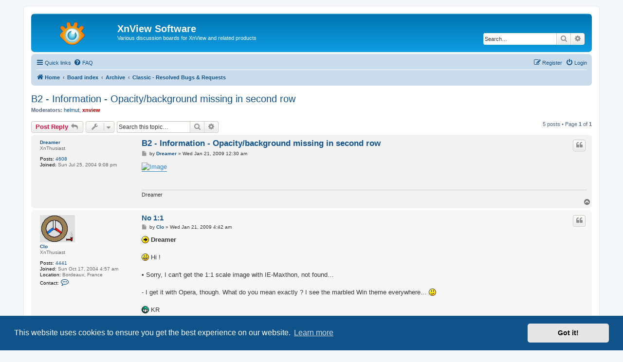

--- FILE ---
content_type: text/html; charset=UTF-8
request_url: https://newsgroup.xnview.com/viewtopic.php?f=39&t=16873
body_size: 7085
content:
<!DOCTYPE html>
<html dir="ltr" lang="en-gb">
<head>
<meta charset="utf-8" />
<meta http-equiv="X-UA-Compatible" content="IE=edge">
<meta name="viewport" content="width=device-width, initial-scale=1" />

<title>B2 - Information - Opacity/background missing in second row - XnView Software</title>

	<link rel="alternate" type="application/atom+xml" title="Feed - XnView Software" href="/app.php/feed?sid=45c8e29e680150b9125365a7fbf07bd9">							
	<link rel="canonical" href="https://newsgroup.xnview.com/viewtopic.php?t=16873">

<!--
	phpBB style name: prosilver
	Based on style:   prosilver (this is the default phpBB3 style)
	Original author:  Tom Beddard ( http://www.subBlue.com/ )
	Modified by:
-->

<link href="./assets/css/font-awesome.min.css?assets_version=70" rel="stylesheet">
<link href="./styles/prosilver/theme/stylesheet.css?assets_version=70" rel="stylesheet">
<link href="./styles/prosilver/theme/en/stylesheet.css?assets_version=70" rel="stylesheet">



	<link href="./assets/cookieconsent/cookieconsent.min.css?assets_version=70" rel="stylesheet">

<!--[if lte IE 9]>
	<link href="./styles/prosilver/theme/tweaks.css?assets_version=70" rel="stylesheet">
<![endif]-->

<meta name="google-site-verification" content="" />

<link href="./ext/hifikabin/googlesearch/styles/prosilver/theme/googlesearch.css?assets_version=70" rel="stylesheet" media="screen">


					<!-- Global site tag (gtag.js) - Google Analytics -->
		<script async src="https://www.googletagmanager.com/gtag/js?id=G-X1PX8KXEXE"></script>
		<script>
			window.dataLayer = window.dataLayer || [];
			function gtag(){dataLayer.push(arguments);}
			gtag('js', new Date());

			gtag('config', 'G-X1PX8KXEXE', {'anonymize_ip': true,});
		</script>
	
</head>
<body id="phpbb" class="nojs notouch section-viewtopic ltr ">


<div id="wrap" class="wrap">
	<a id="top" class="top-anchor" accesskey="t"></a>
	<div id="page-header">
		<div class="headerbar" role="banner">
					<div class="inner">

			<div id="site-description" class="site-description">
		<a id="logo" class="logo" href="https://www.xnview.com/" title="Home">
					<span class="site_logo"></span>
				</a>
				<h1>XnView Software</h1>
				<p>Various discussion boards for XnView and related products</p>
				<p class="skiplink"><a href="#start_here">Skip to content</a></p>
			</div>

									<div id="search-box" class="search-box search-header" role="search">
				<form action="./search.php?sid=45c8e29e680150b9125365a7fbf07bd9" method="get" id="search">
				<fieldset>
					<input name="keywords" id="keywords" type="search" maxlength="128" title="Search for keywords" class="inputbox search tiny" size="20" value="" placeholder="Search…" />
					<button class="button button-search" type="submit" title="Search">
						<i class="icon fa-search fa-fw" aria-hidden="true"></i><span class="sr-only">Search</span>
					</button>
					<a href="./search.php?sid=45c8e29e680150b9125365a7fbf07bd9" class="button button-search-end" title="Advanced search">
						<i class="icon fa-cog fa-fw" aria-hidden="true"></i><span class="sr-only">Advanced search</span>
					</a>
					<input type="hidden" name="sid" value="45c8e29e680150b9125365a7fbf07bd9" />

				</fieldset>
				</form>
			</div>
						
			</div>
					</div>
				<div class="navbar" role="navigation">
	<div class="inner">

	<ul id="nav-main" class="nav-main linklist" role="menubar">

		<li id="quick-links" class="quick-links dropdown-container responsive-menu" data-skip-responsive="true">
			<a href="#" class="dropdown-trigger">
				<i class="icon fa-bars fa-fw" aria-hidden="true"></i><span>Quick links</span>
			</a>
			<div class="dropdown">
				<div class="pointer"><div class="pointer-inner"></div></div>
				<ul class="dropdown-contents" role="menu">
					
											<li class="separator"></li>
																									<li>
								<a href="./search.php?search_id=unanswered&amp;sid=45c8e29e680150b9125365a7fbf07bd9" role="menuitem">
									<i class="icon fa-file-o fa-fw icon-gray" aria-hidden="true"></i><span>Unanswered topics</span>
								</a>
							</li>
							<li>
								<a href="./search.php?search_id=active_topics&amp;sid=45c8e29e680150b9125365a7fbf07bd9" role="menuitem">
									<i class="icon fa-file-o fa-fw icon-blue" aria-hidden="true"></i><span>Active topics</span>
								</a>
							</li>
							<li class="separator"></li>
							<li>
								<a href="./search.php?sid=45c8e29e680150b9125365a7fbf07bd9" role="menuitem">
									<i class="icon fa-search fa-fw" aria-hidden="true"></i><span>Search</span>
								</a>
							</li>
					
										<li class="separator"></li>

									</ul>
			</div>
		</li>

				<li data-skip-responsive="true">
			<a href="/app.php/help/faq?sid=45c8e29e680150b9125365a7fbf07bd9" rel="help" title="Frequently Asked Questions" role="menuitem">
				<i class="icon fa-question-circle fa-fw" aria-hidden="true"></i><span>FAQ</span>
			</a>
		</li>
						
			<li class="rightside"  data-skip-responsive="true">
			<a href="./ucp.php?mode=login&amp;redirect=viewtopic.php%3Ff%3D39%26t%3D16873&amp;sid=45c8e29e680150b9125365a7fbf07bd9" title="Login" accesskey="x" role="menuitem">
				<i class="icon fa-power-off fa-fw" aria-hidden="true"></i><span>Login</span>
			</a>
		</li>
					<li class="rightside" data-skip-responsive="true">
				<a href="./ucp.php?mode=register&amp;sid=45c8e29e680150b9125365a7fbf07bd9" role="menuitem">
					<i class="icon fa-pencil-square-o  fa-fw" aria-hidden="true"></i><span>Register</span>
				</a>
			</li>
						</ul>

	<ul id="nav-breadcrumbs" class="nav-breadcrumbs linklist navlinks" role="menubar">
				
		
		<li class="breadcrumbs" itemscope itemtype="https://schema.org/BreadcrumbList">

							<span class="crumb" itemtype="https://schema.org/ListItem" itemprop="itemListElement" itemscope><a itemprop="item" href="https://www.xnview.com/" data-navbar-reference="home"><i class="icon fa-home fa-fw" aria-hidden="true"></i><span itemprop="name">Home</span></a><meta itemprop="position" content="1" /></span>
			
							<span class="crumb" itemtype="https://schema.org/ListItem" itemprop="itemListElement" itemscope><a itemprop="item" href="./index.php?sid=45c8e29e680150b9125365a7fbf07bd9" accesskey="h" data-navbar-reference="index"><span itemprop="name">Board index</span></a><meta itemprop="position" content="2" /></span>

											
								<span class="crumb" itemtype="https://schema.org/ListItem" itemprop="itemListElement" itemscope data-forum-id="72"><a itemprop="item" href="./viewforum.php?f=72&amp;sid=45c8e29e680150b9125365a7fbf07bd9"><span itemprop="name">Archive</span></a><meta itemprop="position" content="3" /></span>
															
								<span class="crumb" itemtype="https://schema.org/ListItem" itemprop="itemListElement" itemscope data-forum-id="39"><a itemprop="item" href="./viewforum.php?f=39&amp;sid=45c8e29e680150b9125365a7fbf07bd9"><span itemprop="name">Classic - Resolved Bugs &amp; Requests</span></a><meta itemprop="position" content="4" /></span>
							
					</li>

		
					<li class="rightside responsive-search">
				<a href="./search.php?sid=45c8e29e680150b9125365a7fbf07bd9" title="View the advanced search options" role="menuitem">
					<i class="icon fa-search fa-fw" aria-hidden="true"></i><span class="sr-only">Search</span>
				</a>
			</li>
			</ul>

	</div>
</div>
	</div>

	
	<a id="start_here" class="anchor"></a>
	<div id="page-body" class="page-body" role="main">
		
		
<h2 class="topic-title"><a href="./viewtopic.php?t=16873&amp;sid=45c8e29e680150b9125365a7fbf07bd9">B2 - Information - Opacity/background missing in second row</a></h2>
<!-- NOTE: remove the style="display: none" when you want to have the forum description on the topic body -->
<div style="display: none !important;">Bugs and Suggestions in XnView Classic which have been resolved<br /></div>
<p>
	<strong>Moderators:</strong> <a href="./memberlist.php?mode=viewprofile&amp;u=4&amp;sid=45c8e29e680150b9125365a7fbf07bd9" class="username">helmut</a>, <a href="./memberlist.php?mode=viewprofile&amp;u=5&amp;sid=45c8e29e680150b9125365a7fbf07bd9" style="color: #AA0000;" class="username-coloured">xnview</a>
</p>


<div class="action-bar bar-top">
	
			<a href="./posting.php?mode=reply&amp;t=16873&amp;sid=45c8e29e680150b9125365a7fbf07bd9" class="button" title="Post a reply">
							<span>Post Reply</span> <i class="icon fa-reply fa-fw" aria-hidden="true"></i>
					</a>
	
			<div class="dropdown-container dropdown-button-control topic-tools">
		<span title="Topic tools" class="button button-secondary dropdown-trigger dropdown-select">
			<i class="icon fa-wrench fa-fw" aria-hidden="true"></i>
			<span class="caret"><i class="icon fa-sort-down fa-fw" aria-hidden="true"></i></span>
		</span>
		<div class="dropdown">
			<div class="pointer"><div class="pointer-inner"></div></div>
			<ul class="dropdown-contents">
																												<li>
					<a href="./viewtopic.php?t=16873&amp;sid=45c8e29e680150b9125365a7fbf07bd9&amp;view=print" title="Print view" accesskey="p">
						<i class="icon fa-print fa-fw" aria-hidden="true"></i><span>Print view</span>
					</a>
				</li>
											</ul>
		</div>
	</div>
	
			<div class="search-box" role="search">
			<form method="get" id="topic-search" action="./search.php?sid=45c8e29e680150b9125365a7fbf07bd9">
			<fieldset>
				<input class="inputbox search tiny"  type="search" name="keywords" id="search_keywords" size="20" placeholder="Search this topic…" />
				<button class="button button-search" type="submit" title="Search">
					<i class="icon fa-search fa-fw" aria-hidden="true"></i><span class="sr-only">Search</span>
				</button>
				<a href="./search.php?sid=45c8e29e680150b9125365a7fbf07bd9" class="button button-search-end" title="Advanced search">
					<i class="icon fa-cog fa-fw" aria-hidden="true"></i><span class="sr-only">Advanced search</span>
				</a>
				<input type="hidden" name="t" value="16873" />
<input type="hidden" name="sf" value="msgonly" />
<input type="hidden" name="sid" value="45c8e29e680150b9125365a7fbf07bd9" />

			</fieldset>
			</form>
		</div>
	
			<div class="pagination">
			5 posts
							&bull; Page <strong>1</strong> of <strong>1</strong>
					</div>
		</div>




			<div id="p71173" class="post has-profile bg2">
		<div class="inner">

		<dl class="postprofile" id="profile71173">
			<dt class="has-profile-rank no-avatar">
				<div class="avatar-container">
																			</div>
								<a href="./memberlist.php?mode=viewprofile&amp;u=312&amp;sid=45c8e29e680150b9125365a7fbf07bd9" class="username">Dreamer</a>							</dt>

						<dd class="profile-rank">XnThusiast</dd>			
		<dd class="profile-posts"><strong>Posts:</strong> <a href="./search.php?author_id=312&amp;sr=posts&amp;sid=45c8e29e680150b9125365a7fbf07bd9">4608</a></dd>		<dd class="profile-joined"><strong>Joined:</strong> Sun Jul 25, 2004 9:08 pm</dd>		
		
						
						
		</dl>

		<div class="postbody">
						<div id="post_content71173">

					<h3 class="first">
						<a href="./viewtopic.php?p=71173&amp;sid=45c8e29e680150b9125365a7fbf07bd9#p71173">B2 - Information - Opacity/background missing in second row</a>
		</h3>

													<ul class="post-buttons">
																																									<li>
							<a href="./posting.php?mode=quote&amp;p=71173&amp;sid=45c8e29e680150b9125365a7fbf07bd9" title="Reply with quote" class="button button-icon-only">
								<i class="icon fa-quote-left fa-fw" aria-hidden="true"></i><span class="sr-only">Quote</span>
							</a>
						</li>
														</ul>
							
						<p class="author">
									<a class="unread" href="./viewtopic.php?p=71173&amp;sid=45c8e29e680150b9125365a7fbf07bd9#p71173" title="Post">
						<i class="icon fa-file fa-fw icon-lightgray icon-md" aria-hidden="true"></i><span class="sr-only">Post</span>
					</a>
								<span class="responsive-hide">by <strong><a href="./memberlist.php?mode=viewprofile&amp;u=312&amp;sid=45c8e29e680150b9125365a7fbf07bd9" class="username">Dreamer</a></strong> &raquo; </span><time datetime="2009-01-21T00:30:41+00:00">Wed Jan 21, 2009 12:30 am</time>
			</p>
			
			
			
			
			<div class="content"><a href="http://img443.imageshack.us/my.php?image=xnsecondrowtranspjz6.png" class="postlink"><img src="http://img443.imageshack.us/img443/2692/xnsecondrowtranspjz6.th.png" class="postimage" alt="Image"></a></div>

			
			
									
						
							<div id="sig71173" class="signature">Dreamer</div>			
						</div>

		</div>

				<div class="back2top">
						<a href="#top" class="top" title="Top">
				<i class="icon fa-chevron-circle-up fa-fw icon-gray" aria-hidden="true"></i>
				<span class="sr-only">Top</span>
			</a>
					</div>
		
		</div>
	</div>

				<div id="p71191" class="post has-profile bg1">
		<div class="inner">

		<dl class="postprofile" id="profile71191">
			<dt class="has-profile-rank has-avatar">
				<div class="avatar-container">
																<a href="./memberlist.php?mode=viewprofile&amp;u=416&amp;sid=45c8e29e680150b9125365a7fbf07bd9" class="avatar"><img class="avatar" src="./download/file.php?avatar=416.gif" width="72" height="56" alt="User avatar" /></a>														</div>
								<a href="./memberlist.php?mode=viewprofile&amp;u=416&amp;sid=45c8e29e680150b9125365a7fbf07bd9" class="username">Clo</a>							</dt>

						<dd class="profile-rank">XnThusiast</dd>			
		<dd class="profile-posts"><strong>Posts:</strong> <a href="./search.php?author_id=416&amp;sr=posts&amp;sid=45c8e29e680150b9125365a7fbf07bd9">4441</a></dd>		<dd class="profile-joined"><strong>Joined:</strong> Sun Oct 17, 2004 4:57 am</dd>		
		
																					<dd class="profile-custom-field profile-phpbb_location"><strong>Location:</strong> Bordeaux, France</dd>
							
							<dd class="profile-contact">
				<strong>Contact:</strong>
				<div class="dropdown-container dropdown-left">
					<a href="#" class="dropdown-trigger" title="Contact Clo">
						<i class="icon fa-commenting-o fa-fw icon-lg" aria-hidden="true"></i><span class="sr-only">Contact Clo</span>
					</a>
					<div class="dropdown">
						<div class="pointer"><div class="pointer-inner"></div></div>
						<div class="dropdown-contents contact-icons">
																																								<div>
																	<a href="https://www.icq.com/people/114805058/" title="ICQ">
										<span class="contact-icon phpbb_icq-icon">ICQ</span>									</a>
																																																<a href="http://pagesperso-orange.fr/charries" title="Website" class="last-cell">
										<span class="contact-icon phpbb_website-icon">Website</span>									</a>
																	</div>
																					</div>
					</div>
				</div>
			</dd>
				
		</dl>

		<div class="postbody">
						<div id="post_content71191">

					<h3 >
						<a href="./viewtopic.php?p=71191&amp;sid=45c8e29e680150b9125365a7fbf07bd9#p71191">No 1:1</a>
		</h3>

													<ul class="post-buttons">
																																									<li>
							<a href="./posting.php?mode=quote&amp;p=71191&amp;sid=45c8e29e680150b9125365a7fbf07bd9" title="Reply with quote" class="button button-icon-only">
								<i class="icon fa-quote-left fa-fw" aria-hidden="true"></i><span class="sr-only">Quote</span>
							</a>
						</li>
														</ul>
							
						<p class="author">
									<a class="unread" href="./viewtopic.php?p=71191&amp;sid=45c8e29e680150b9125365a7fbf07bd9#p71191" title="Post">
						<i class="icon fa-file fa-fw icon-lightgray icon-md" aria-hidden="true"></i><span class="sr-only">Post</span>
					</a>
								<span class="responsive-hide">by <strong><a href="./memberlist.php?mode=viewprofile&amp;u=416&amp;sid=45c8e29e680150b9125365a7fbf07bd9" class="username">Clo</a></strong> &raquo; </span><time datetime="2009-01-21T04:42:24+00:00">Wed Jan 21, 2009 4:42 am</time>
			</p>
			
			
			
			
			<div class="content"><img class="smilies" src="./images/smilies/icon_arrow.gif" width="15" height="15" alt=":arrow:" title="Arrow"> <strong class="text-strong">Dreamer</strong><br>
<br>
<img class="smilies" src="./images/smilies/icon_smile.gif" width="15" height="15" alt=":)" title="Smile"> Hi !<br>
<br>
• Sorry, I can't get the 1:1 scale image with IE-Maxthon, not found…<br>
<br>
- I get it with Opera, though. What do you mean exactly ? I see the marbled Win theme everywhere…  <img class="smilies" src="./images/smilies/icon_confused.gif" width="15" height="15" alt=":?" title="Confused"> <br>
<br>
 <img class="smilies" src="./images/smilies/icon_mrgreen.gif" width="15" height="15" alt=":mrgreen:" title="Mr. Green"> KR<br>
Claude<br>
Clo</div>

			
			
									
						
							<div id="sig71191" class="signature">Old user ON SELECTIVE STRIKE till further notice <span style="font-size:200%;line-height:116%"><span style="color:blue">•</span></span></div>			
						</div>

		</div>

				<div class="back2top">
						<a href="#top" class="top" title="Top">
				<i class="icon fa-chevron-circle-up fa-fw icon-gray" aria-hidden="true"></i>
				<span class="sr-only">Top</span>
			</a>
					</div>
		
		</div>
	</div>

				<div id="p71202" class="post has-profile bg2">
		<div class="inner">

		<dl class="postprofile" id="profile71202">
			<dt class="has-profile-rank has-avatar">
				<div class="avatar-container">
																<a href="./memberlist.php?mode=viewprofile&amp;u=5&amp;sid=45c8e29e680150b9125365a7fbf07bd9" class="avatar"><img class="avatar" src="./download/file.php?avatar=5_1354001210.png" width="100" height="100" alt="User avatar" /></a>														</div>
								<a href="./memberlist.php?mode=viewprofile&amp;u=5&amp;sid=45c8e29e680150b9125365a7fbf07bd9" style="color: #AA0000;" class="username-coloured">xnview</a>							</dt>

						<dd class="profile-rank">Author of XnView</dd>			
		<dd class="profile-posts"><strong>Posts:</strong> <a href="./search.php?author_id=5&amp;sr=posts&amp;sid=45c8e29e680150b9125365a7fbf07bd9">46812</a></dd>		<dd class="profile-joined"><strong>Joined:</strong> Mon Oct 13, 2003 7:31 am</dd>		
		
																<dd class="profile-custom-field profile-phpbb_location"><strong>Location:</strong> France</dd>
																	
							<dd class="profile-contact">
				<strong>Contact:</strong>
				<div class="dropdown-container dropdown-left">
					<a href="#" class="dropdown-trigger" title="Contact xnview">
						<i class="icon fa-commenting-o fa-fw icon-lg" aria-hidden="true"></i><span class="sr-only">Contact xnview</span>
					</a>
					<div class="dropdown">
						<div class="pointer"><div class="pointer-inner"></div></div>
						<div class="dropdown-contents contact-icons">
																																								<div>
																	<a href="http://www.xnview.com" title="Website">
										<span class="contact-icon phpbb_website-icon">Website</span>									</a>
																																																<a href="https://facebook.com/xnview/" title="Facebook">
										<span class="contact-icon phpbb_facebook-icon">Facebook</span>									</a>
																																																<a href="https://twitter.com/xnview" title="Twitter" class="last-cell">
										<span class="contact-icon phpbb_twitter-icon">Twitter</span>									</a>
																	</div>
																					</div>
					</div>
				</div>
			</dd>
				
		</dl>

		<div class="postbody">
						<div id="post_content71202">

					<h3 >
						<a href="./viewtopic.php?p=71202&amp;sid=45c8e29e680150b9125365a7fbf07bd9#p71202">Re: B2 - Information - Opacity/background missing in second</a>
		</h3>

													<ul class="post-buttons">
																																									<li>
							<a href="./posting.php?mode=quote&amp;p=71202&amp;sid=45c8e29e680150b9125365a7fbf07bd9" title="Reply with quote" class="button button-icon-only">
								<i class="icon fa-quote-left fa-fw" aria-hidden="true"></i><span class="sr-only">Quote</span>
							</a>
						</li>
														</ul>
							
						<p class="author">
									<a class="unread" href="./viewtopic.php?p=71202&amp;sid=45c8e29e680150b9125365a7fbf07bd9#p71202" title="Post">
						<i class="icon fa-file fa-fw icon-lightgray icon-md" aria-hidden="true"></i><span class="sr-only">Post</span>
					</a>
								<span class="responsive-hide">by <strong><a href="./memberlist.php?mode=viewprofile&amp;u=5&amp;sid=45c8e29e680150b9125365a7fbf07bd9" style="color: #AA0000;" class="username-coloured">xnview</a></strong> &raquo; </span><time datetime="2009-01-21T08:48:01+00:00">Wed Jan 21, 2009 8:48 am</time>
			</p>
			
			
			
			
			<div class="content">Right</div>

			
			
									
						
							<div id="sig71202" class="signature">Pierre.</div>			
						</div>

		</div>

				<div class="back2top">
						<a href="#top" class="top" title="Top">
				<i class="icon fa-chevron-circle-up fa-fw icon-gray" aria-hidden="true"></i>
				<span class="sr-only">Top</span>
			</a>
					</div>
		
		</div>
	</div>

				<div id="p71223" class="post has-profile bg1">
		<div class="inner">

		<dl class="postprofile" id="profile71223">
			<dt class="has-profile-rank no-avatar">
				<div class="avatar-container">
																			</div>
								<a href="./memberlist.php?mode=viewprofile&amp;u=312&amp;sid=45c8e29e680150b9125365a7fbf07bd9" class="username">Dreamer</a>							</dt>

						<dd class="profile-rank">XnThusiast</dd>			
		<dd class="profile-posts"><strong>Posts:</strong> <a href="./search.php?author_id=312&amp;sr=posts&amp;sid=45c8e29e680150b9125365a7fbf07bd9">4608</a></dd>		<dd class="profile-joined"><strong>Joined:</strong> Sun Jul 25, 2004 9:08 pm</dd>		
		
						
						
		</dl>

		<div class="postbody">
						<div id="post_content71223">

					<h3 >
						<a href="./viewtopic.php?p=71223&amp;sid=45c8e29e680150b9125365a7fbf07bd9#p71223"></a>
		</h3>

													<ul class="post-buttons">
																																									<li>
							<a href="./posting.php?mode=quote&amp;p=71223&amp;sid=45c8e29e680150b9125365a7fbf07bd9" title="Reply with quote" class="button button-icon-only">
								<i class="icon fa-quote-left fa-fw" aria-hidden="true"></i><span class="sr-only">Quote</span>
							</a>
						</li>
														</ul>
							
						<p class="author">
									<a class="unread" href="./viewtopic.php?p=71223&amp;sid=45c8e29e680150b9125365a7fbf07bd9#p71223" title="Post">
						<i class="icon fa-file fa-fw icon-lightgray icon-md" aria-hidden="true"></i><span class="sr-only">Post</span>
					</a>
								<span class="responsive-hide">by <strong><a href="./memberlist.php?mode=viewprofile&amp;u=312&amp;sid=45c8e29e680150b9125365a7fbf07bd9" class="username">Dreamer</a></strong> &raquo; </span><time datetime="2009-01-21T21:52:20+00:00">Wed Jan 21, 2009 9:52 pm</time>
			</p>
			
			
			
			
			<div class="content">Clo - Information, in fullscreen and view mode, has no background in second row if opacity is used.</div>

			
			
									
						
							<div id="sig71223" class="signature">Dreamer</div>			
						</div>

		</div>

				<div class="back2top">
						<a href="#top" class="top" title="Top">
				<i class="icon fa-chevron-circle-up fa-fw icon-gray" aria-hidden="true"></i>
				<span class="sr-only">Top</span>
			</a>
					</div>
		
		</div>
	</div>

				<div id="p71403" class="post has-profile bg2">
		<div class="inner">

		<dl class="postprofile" id="profile71403">
			<dt class="has-profile-rank no-avatar">
				<div class="avatar-container">
																			</div>
								<a href="./memberlist.php?mode=viewprofile&amp;u=312&amp;sid=45c8e29e680150b9125365a7fbf07bd9" class="username">Dreamer</a>							</dt>

						<dd class="profile-rank">XnThusiast</dd>			
		<dd class="profile-posts"><strong>Posts:</strong> <a href="./search.php?author_id=312&amp;sr=posts&amp;sid=45c8e29e680150b9125365a7fbf07bd9">4608</a></dd>		<dd class="profile-joined"><strong>Joined:</strong> Sun Jul 25, 2004 9:08 pm</dd>		
		
						
						
		</dl>

		<div class="postbody">
						<div id="post_content71403">

					<h3 >
						<a href="./viewtopic.php?p=71403&amp;sid=45c8e29e680150b9125365a7fbf07bd9#p71403"></a>
		</h3>

													<ul class="post-buttons">
																																									<li>
							<a href="./posting.php?mode=quote&amp;p=71403&amp;sid=45c8e29e680150b9125365a7fbf07bd9" title="Reply with quote" class="button button-icon-only">
								<i class="icon fa-quote-left fa-fw" aria-hidden="true"></i><span class="sr-only">Quote</span>
							</a>
						</li>
														</ul>
							
						<p class="author">
									<a class="unread" href="./viewtopic.php?p=71403&amp;sid=45c8e29e680150b9125365a7fbf07bd9#p71403" title="Post">
						<i class="icon fa-file fa-fw icon-lightgray icon-md" aria-hidden="true"></i><span class="sr-only">Post</span>
					</a>
								<span class="responsive-hide">by <strong><a href="./memberlist.php?mode=viewprofile&amp;u=312&amp;sid=45c8e29e680150b9125365a7fbf07bd9" class="username">Dreamer</a></strong> &raquo; </span><time datetime="2009-01-27T23:02:59+00:00">Tue Jan 27, 2009 11:02 pm</time>
			</p>
			
			
			
			
			<div class="content">Fixed in beta 3, thanks, Pierre.<br>
<br>
Closed.</div>

			
			
									
						
							<div id="sig71403" class="signature">Dreamer</div>			
						</div>

		</div>

				<div class="back2top">
						<a href="#top" class="top" title="Top">
				<i class="icon fa-chevron-circle-up fa-fw icon-gray" aria-hidden="true"></i>
				<span class="sr-only">Top</span>
			</a>
					</div>
		
		</div>
	</div>

	

	<div class="action-bar bar-bottom">
	
			<a href="./posting.php?mode=reply&amp;t=16873&amp;sid=45c8e29e680150b9125365a7fbf07bd9" class="button" title="Post a reply">
							<span>Post Reply</span> <i class="icon fa-reply fa-fw" aria-hidden="true"></i>
					</a>
		
		<div class="dropdown-container dropdown-button-control topic-tools">
		<span title="Topic tools" class="button button-secondary dropdown-trigger dropdown-select">
			<i class="icon fa-wrench fa-fw" aria-hidden="true"></i>
			<span class="caret"><i class="icon fa-sort-down fa-fw" aria-hidden="true"></i></span>
		</span>
		<div class="dropdown">
			<div class="pointer"><div class="pointer-inner"></div></div>
			<ul class="dropdown-contents">
																												<li>
					<a href="./viewtopic.php?t=16873&amp;sid=45c8e29e680150b9125365a7fbf07bd9&amp;view=print" title="Print view" accesskey="p">
						<i class="icon fa-print fa-fw" aria-hidden="true"></i><span>Print view</span>
					</a>
				</li>
											</ul>
		</div>
	</div>

			<form method="post" action="./viewtopic.php?t=16873&amp;sid=45c8e29e680150b9125365a7fbf07bd9">
		<div class="dropdown-container dropdown-container-left dropdown-button-control sort-tools">
	<span title="Display and sorting options" class="button button-secondary dropdown-trigger dropdown-select">
		<i class="icon fa-sort-amount-asc fa-fw" aria-hidden="true"></i>
		<span class="caret"><i class="icon fa-sort-down fa-fw" aria-hidden="true"></i></span>
	</span>
	<div class="dropdown hidden">
		<div class="pointer"><div class="pointer-inner"></div></div>
		<div class="dropdown-contents">
			<fieldset class="display-options">
							<label>Display: <select name="st" id="st"><option value="0" selected="selected">All posts</option><option value="1">1 day</option><option value="7">7 days</option><option value="14">2 weeks</option><option value="30">1 month</option><option value="90">3 months</option><option value="180">6 months</option><option value="365">1 year</option></select></label>
								<label>Sort by: <select name="sk" id="sk"><option value="a">Author</option><option value="t" selected="selected">Post time</option><option value="s">Subject</option></select></label>
				<label>Direction: <select name="sd" id="sd"><option value="a" selected="selected">Ascending</option><option value="d">Descending</option></select></label>
								<hr class="dashed" />
				<input type="submit" class="button2" name="sort" value="Go" />
						</fieldset>
		</div>
	</div>
</div>
		</form>
	
	
	
			<div class="pagination">
			5 posts
							&bull; Page <strong>1</strong> of <strong>1</strong>
					</div>
	</div>


<div class="action-bar actions-jump">
		<p class="jumpbox-return">
		<a href="./viewforum.php?f=39&amp;sid=45c8e29e680150b9125365a7fbf07bd9" class="left-box arrow-left" accesskey="r">
			<i class="icon fa-angle-left fa-fw icon-black" aria-hidden="true"></i><span>Return to “Classic - Resolved Bugs &amp; Requests”</span>
		</a>
	</p>
	
		<div class="jumpbox dropdown-container dropdown-container-right dropdown-up dropdown-left dropdown-button-control" id="jumpbox">
			<span title="Jump to" class="button button-secondary dropdown-trigger dropdown-select">
				<span>Jump to</span>
				<span class="caret"><i class="icon fa-sort-down fa-fw" aria-hidden="true"></i></span>
			</span>
		<div class="dropdown">
			<div class="pointer"><div class="pointer-inner"></div></div>
			<ul class="dropdown-contents">
																				<li><a href="./viewforum.php?f=65&amp;sid=45c8e29e680150b9125365a7fbf07bd9" class="jumpbox-cat-link"> <span> General</span></a></li>
																<li><a href="./viewforum.php?f=8&amp;sid=45c8e29e680150b9125365a7fbf07bd9" class="jumpbox-sub-link"><span class="spacer"></span> <span>&#8627; &nbsp; Info &amp; Forum</span></a></li>
																<li><a href="./viewforum.php?f=17&amp;sid=45c8e29e680150b9125365a7fbf07bd9" class="jumpbox-sub-link"><span class="spacer"></span> <span>&#8627; &nbsp; XnView - FAQ</span></a></li>
																<li><a href="./viewforum.php?f=38&amp;sid=45c8e29e680150b9125365a7fbf07bd9" class="jumpbox-sub-link"><span class="spacer"></span> <span>&#8627; &nbsp; Miscellaneous</span></a></li>
																<li><a href="./viewforum.php?f=68&amp;sid=45c8e29e680150b9125365a7fbf07bd9" class="jumpbox-cat-link"> <span> XnView MP</span></a></li>
																<li><a href="./viewforum.php?f=115&amp;sid=45c8e29e680150b9125365a7fbf07bd9" class="jumpbox-sub-link"><span class="spacer"></span> <span>&#8627; &nbsp; MP - Announcements</span></a></li>
																<li><a href="./viewforum.php?f=82&amp;sid=45c8e29e680150b9125365a7fbf07bd9" class="jumpbox-sub-link"><span class="spacer"></span> <span>&#8627; &nbsp; MP - General Support</span></a></li>
																<li><a href="./viewforum.php?f=93&amp;sid=45c8e29e680150b9125365a7fbf07bd9" class="jumpbox-sub-link"><span class="spacer"></span> <span>&#8627; &nbsp; MP - Bug reports</span></a></li>
																<li><a href="./viewforum.php?f=62&amp;sid=45c8e29e680150b9125365a7fbf07bd9" class="jumpbox-sub-link"><span class="spacer"></span><span class="spacer"></span> <span>&#8627; &nbsp; New</span></a></li>
																<li><a href="./viewforum.php?f=95&amp;sid=45c8e29e680150b9125365a7fbf07bd9" class="jumpbox-sub-link"><span class="spacer"></span><span class="spacer"></span> <span>&#8627; &nbsp; Reproduced - TODO</span></a></li>
																<li><a href="./viewforum.php?f=101&amp;sid=45c8e29e680150b9125365a7fbf07bd9" class="jumpbox-sub-link"><span class="spacer"></span><span class="spacer"></span> <span>&#8627; &nbsp; Fixed in next version</span></a></li>
																<li><a href="./viewforum.php?f=96&amp;sid=45c8e29e680150b9125365a7fbf07bd9" class="jumpbox-sub-link"><span class="spacer"></span><span class="spacer"></span> <span>&#8627; &nbsp; Retest</span></a></li>
																<li><a href="./viewforum.php?f=103&amp;sid=45c8e29e680150b9125365a7fbf07bd9" class="jumpbox-sub-link"><span class="spacer"></span><span class="spacer"></span> <span>&#8627; &nbsp; Postponed</span></a></li>
																<li><a href="./viewforum.php?f=104&amp;sid=45c8e29e680150b9125365a7fbf07bd9" class="jumpbox-sub-link"><span class="spacer"></span><span class="spacer"></span> <span>&#8627; &nbsp; Closed/Resolved</span></a></li>
																<li><a href="./viewforum.php?f=60&amp;sid=45c8e29e680150b9125365a7fbf07bd9" class="jumpbox-sub-link"><span class="spacer"></span> <span>&#8627; &nbsp; MP - Suggestions</span></a></li>
																<li><a href="./viewforum.php?f=83&amp;sid=45c8e29e680150b9125365a7fbf07bd9" class="jumpbox-sub-link"><span class="spacer"></span> <span>&#8627; &nbsp; MP - General [Français]</span></a></li>
																<li><a href="./viewforum.php?f=66&amp;sid=45c8e29e680150b9125365a7fbf07bd9" class="jumpbox-cat-link"> <span> XnView Classic</span></a></li>
																<li><a href="./viewforum.php?f=35&amp;sid=45c8e29e680150b9125365a7fbf07bd9" class="jumpbox-sub-link"><span class="spacer"></span> <span>&#8627; &nbsp; Classic - General Support</span></a></li>
																<li><a href="./viewforum.php?f=36&amp;sid=45c8e29e680150b9125365a7fbf07bd9" class="jumpbox-sub-link"><span class="spacer"></span> <span>&#8627; &nbsp; Classic - Bug Reports</span></a></li>
																<li><a href="./viewforum.php?f=34&amp;sid=45c8e29e680150b9125365a7fbf07bd9" class="jumpbox-sub-link"><span class="spacer"></span> <span>&#8627; &nbsp; Classic - Suggestions</span></a></li>
																<li><a href="./viewforum.php?f=56&amp;sid=45c8e29e680150b9125365a7fbf07bd9" class="jumpbox-sub-link"><span class="spacer"></span> <span>&#8627; &nbsp; Classic - General [Français]</span></a></li>
																<li><a href="./viewforum.php?f=69&amp;sid=45c8e29e680150b9125365a7fbf07bd9" class="jumpbox-cat-link"> <span> XnView Family</span></a></li>
																<li><a href="./viewforum.php?f=79&amp;sid=45c8e29e680150b9125365a7fbf07bd9" class="jumpbox-sub-link"><span class="spacer"></span> <span>&#8627; &nbsp; XnConvert</span></a></li>
																<li><a href="./viewforum.php?f=112&amp;sid=45c8e29e680150b9125365a7fbf07bd9" class="jumpbox-sub-link"><span class="spacer"></span> <span>&#8627; &nbsp; XnResize</span></a></li>
																<li><a href="./viewforum.php?f=81&amp;sid=45c8e29e680150b9125365a7fbf07bd9" class="jumpbox-sub-link"><span class="spacer"></span> <span>&#8627; &nbsp; XnRetro, XnSketch, ...</span></a></li>
																<li><a href="./viewforum.php?f=57&amp;sid=45c8e29e680150b9125365a7fbf07bd9" class="jumpbox-sub-link"><span class="spacer"></span> <span>&#8627; &nbsp; NConvert</span></a></li>
																<li><a href="./viewforum.php?f=113&amp;sid=45c8e29e680150b9125365a7fbf07bd9" class="jumpbox-sub-link"><span class="spacer"></span> <span>&#8627; &nbsp; XnView Shell Extension</span></a></li>
																<li><a href="./viewforum.php?f=80&amp;sid=45c8e29e680150b9125365a7fbf07bd9" class="jumpbox-sub-link"><span class="spacer"></span> <span>&#8627; &nbsp; Android &amp; iOS: XnPhotoFx, XnRetro, XnSketch, ...</span></a></li>
																<li><a href="./viewforum.php?f=13&amp;sid=45c8e29e680150b9125365a7fbf07bd9" class="jumpbox-sub-link"><span class="spacer"></span> <span>&#8627; &nbsp; XnView Pocket</span></a></li>
																<li><a href="./viewforum.php?f=4&amp;sid=45c8e29e680150b9125365a7fbf07bd9" class="jumpbox-sub-link"><span class="spacer"></span> <span>&#8627; &nbsp; GFL SDK</span></a></li>
																<li><a href="./viewforum.php?f=70&amp;sid=45c8e29e680150b9125365a7fbf07bd9" class="jumpbox-cat-link"> <span> Contribution</span></a></li>
																<li><a href="./viewforum.php?f=61&amp;sid=45c8e29e680150b9125365a7fbf07bd9" class="jumpbox-sub-link"><span class="spacer"></span> <span>&#8627; &nbsp; Customization</span></a></li>
																<li><a href="./viewforum.php?f=59&amp;sid=45c8e29e680150b9125365a7fbf07bd9" class="jumpbox-sub-link"><span class="spacer"></span> <span>&#8627; &nbsp; Documentation</span></a></li>
																<li><a href="./viewforum.php?f=78&amp;sid=45c8e29e680150b9125365a7fbf07bd9" class="jumpbox-sub-link"><span class="spacer"></span> <span>&#8627; &nbsp; XnView MP - Translation</span></a></li>
																<li><a href="./viewforum.php?f=5&amp;sid=45c8e29e680150b9125365a7fbf07bd9" class="jumpbox-sub-link"><span class="spacer"></span> <span>&#8627; &nbsp; XnView Classic - Translation</span></a></li>
																<li><a href="./viewforum.php?f=47&amp;sid=45c8e29e680150b9125365a7fbf07bd9" class="jumpbox-sub-link"><span class="spacer"></span><span class="spacer"></span> <span>&#8627; &nbsp; Testing - Closed/Solved</span></a></li>
																<li><a href="./viewforum.php?f=63&amp;sid=45c8e29e680150b9125365a7fbf07bd9" class="jumpbox-sub-link"><span class="spacer"></span><span class="spacer"></span> <span>&#8627; &nbsp; 1.96 Testing - Feedback</span></a></li>
																<li><a href="./viewforum.php?f=72&amp;sid=45c8e29e680150b9125365a7fbf07bd9" class="jumpbox-forum-link"> <span> Archive</span></a></li>
																<li><a href="./viewforum.php?f=14&amp;sid=45c8e29e680150b9125365a7fbf07bd9" class="jumpbox-sub-link"><span class="spacer"></span> <span>&#8627; &nbsp; XnView Un*x</span></a></li>
																<li><a href="./viewforum.php?f=40&amp;sid=45c8e29e680150b9125365a7fbf07bd9" class="jumpbox-sub-link"><span class="spacer"></span> <span>&#8627; &nbsp; XnView Mac OS X</span></a></li>
																<li><a href="./viewforum.php?f=39&amp;sid=45c8e29e680150b9125365a7fbf07bd9" class="jumpbox-sub-link"><span class="spacer"></span> <span>&#8627; &nbsp; Classic - Resolved Bugs &amp; Requests</span></a></li>
																<li><a href="./viewforum.php?f=74&amp;sid=45c8e29e680150b9125365a7fbf07bd9" class="jumpbox-sub-link"><span class="spacer"></span> <span>&#8627; &nbsp; MP - Resolved Bugs &amp; Requests</span></a></li>
																<li><a href="./viewforum.php?f=108&amp;sid=45c8e29e680150b9125365a7fbf07bd9" class="jumpbox-sub-link"><span class="spacer"></span> <span>&#8627; &nbsp; MP – Beta Testing</span></a></li>
																<li><a href="./viewforum.php?f=114&amp;sid=45c8e29e680150b9125365a7fbf07bd9" class="jumpbox-sub-link"><span class="spacer"></span><span class="spacer"></span> <span>&#8627; &nbsp; New</span></a></li>
											</ul>
		</div>
	</div>

	</div>




		<!-- Cleantalk -->
<script type="text/javascript">
			var ct_cookie_name = "ct_checkjs",
				ct_cookie_value = "1080971753";
</script>
<!--/Cleantalk -->	</div>


<div id="page-footer" class="page-footer" role="contentinfo">
	<div class="navbar" role="navigation">
	<div class="inner">

	<ul id="nav-footer" class="nav-footer linklist" role="menubar">
		<li class="breadcrumbs">
							<span class="crumb"><a href="https://www.xnview.com/" data-navbar-reference="home"><i class="icon fa-home fa-fw" aria-hidden="true"></i><span>Home</span></a></span>									<span class="crumb"><a href="./index.php?sid=45c8e29e680150b9125365a7fbf07bd9" data-navbar-reference="index"><span>Board index</span></a></span>					</li>
		
				<li class="rightside">All times are <span title="UTC">UTC</span></li>
							<li class="rightside">
				<a href="/app.php/user/delete_cookies?sid=45c8e29e680150b9125365a7fbf07bd9" data-ajax="true" data-refresh="true" role="menuitem">
					<i class="icon fa-trash fa-fw" aria-hidden="true"></i><span>Delete cookies</span>
				</a>
			</li>
														</ul>

	</div>
</div>

	<div class="copyright">
				<p class="footer-row">
			<span class="footer-copyright">Powered by <a href="https://www.phpbb.com/">phpBB</a>&reg; Forum Software &copy; phpBB Limited</span>
		</p>
						<p class="footer-row" role="menu">
			<a class="footer-link" href="./ucp.php?mode=privacy&amp;sid=45c8e29e680150b9125365a7fbf07bd9" title="Privacy" role="menuitem">
				<span class="footer-link-text">Privacy</span>
			</a>
			|
			<a class="footer-link" href="./ucp.php?mode=terms&amp;sid=45c8e29e680150b9125365a7fbf07bd9" title="Terms" role="menuitem">
				<span class="footer-link-text">Terms</span>
			</a>
		</p>
					</div>

	<div id="darkenwrapper" class="darkenwrapper" data-ajax-error-title="AJAX error" data-ajax-error-text="Something went wrong when processing your request." data-ajax-error-text-abort="User aborted request." data-ajax-error-text-timeout="Your request timed out; please try again." data-ajax-error-text-parsererror="Something went wrong with the request and the server returned an invalid reply.">
		<div id="darken" class="darken">&nbsp;</div>
	</div>

	<div id="phpbb_alert" class="phpbb_alert" data-l-err="Error" data-l-timeout-processing-req="Request timed out.">
		<a href="#" class="alert_close">
			<i class="icon fa-times-circle fa-fw" aria-hidden="true"></i>
		</a>
		<h3 class="alert_title">&nbsp;</h3><p class="alert_text"></p>
	</div>
	<div id="phpbb_confirm" class="phpbb_alert">
		<a href="#" class="alert_close">
			<i class="icon fa-times-circle fa-fw" aria-hidden="true"></i>
		</a>
		<div class="alert_text"></div>
	</div>
</div>

</div>

<div>
	<a id="bottom" class="anchor" accesskey="z"></a>
	</div>

<script src="./assets/javascript/jquery-3.7.1.min.js?assets_version=70"></script>
<script src="./assets/javascript/core.js?assets_version=70"></script>

	<script src="./assets/cookieconsent/cookieconsent.min.js?assets_version=70"></script>
	<script>
		if (typeof window.cookieconsent === "object") {
			window.addEventListener("load", function(){
				window.cookieconsent.initialise({
					"palette": {
						"popup": {
							"background": "#0F538A"
						},
						"button": {
							"background": "#E5E5E5"
						}
					},
					"theme": "classic",
					"content": {
						"message": "This\u0020website\u0020uses\u0020cookies\u0020to\u0020ensure\u0020you\u0020get\u0020the\u0020best\u0020experience\u0020on\u0020our\u0020website.",
						"dismiss": "Got\u0020it\u0021",
						"link": "Learn\u0020more",
						"href": "./ucp.php?mode=privacy&amp;sid=45c8e29e680150b9125365a7fbf07bd9"
					}
				});
			});
		}
	</script>

<script>
	(function() {
		var cx = '014782271066943384954\u003Atbjp64ccdur';
		var gcse = document.createElement('script');
		gcse.type = 'text/javascript';
		gcse.async = true;
		gcse.src = (document.location.protocol == 'https:' ? 'https:' : 'http:') +
			'//cse.google.com/cse.js?cx=' + cx;
		var s = document.getElementsByTagName('script')[0];
		s.parentNode.insertBefore(gcse, s);
	})();
</script>

<script src="./ext/cleantalk/antispam/styles/all/template/cleantalk.js?assets_version=70"></script>
<script src="./styles/prosilver/template/forum_fn.js?assets_version=70"></script>
<script src="./styles/prosilver/template/ajax.js?assets_version=70"></script>



</body>
</html>
